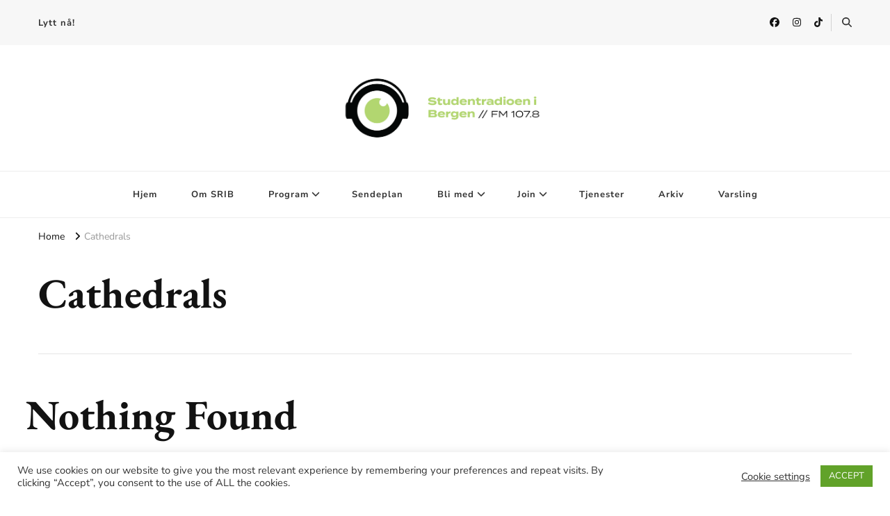

--- FILE ---
content_type: text/html; charset=UTF-8
request_url: https://srib.no/tag/cathedrals/
body_size: 14043
content:
    <!DOCTYPE html>
    <html lang="nb-NO">
    <head itemscope itemtype="http://schema.org/WebSite">
	    <meta charset="UTF-8">
    <meta name="viewport" content="width=device-width, initial-scale=1">
    <link rel="profile" href="http://gmpg.org/xfn/11">
    <title>Cathedrals &#8211; Studentradioen i Bergen</title>
<script type="text/javascript">
window.koko_analytics = {"url":"https:\/\/srib.no\/wp-admin\/admin-ajax.php?action=koko_analytics_collect","site_url":"https:\/\/srib.no","post_id":0,"path":"\/tag\/cathedrals\/","method":"cookie","use_cookie":true};
</script>
<link rel="preload" href="https://srib.no/wp-content/fonts/eb-garamond/SlGUmQSNjdsmc35JDF1K5GR1SDk.woff2" as="font" type="font/woff2" crossorigin><link rel="preload" href="https://srib.no/wp-content/fonts/nunito-sans/pe03MImSLYBIv1o4X1M8cc8-BM5tU1E.woff2" as="font" type="font/woff2" crossorigin><meta name='robots' content='max-image-preview:large' />
<link rel='dns-prefetch' href='//s.w.org' />
<link rel="alternate" type="application/rss+xml" title="Studentradioen i Bergen &raquo; strøm" href="https://srib.no/feed/" />
<link rel="alternate" type="application/rss+xml" title="Studentradioen i Bergen &raquo; Cathedrals stikkord-strøm" href="https://srib.no/tag/cathedrals/feed/" />
<script type="text/javascript">
window._wpemojiSettings = {"baseUrl":"https:\/\/s.w.org\/images\/core\/emoji\/14.0.0\/72x72\/","ext":".png","svgUrl":"https:\/\/s.w.org\/images\/core\/emoji\/14.0.0\/svg\/","svgExt":".svg","source":{"concatemoji":"https:\/\/srib.no\/wp-includes\/js\/wp-emoji-release.min.js"}};
/*! This file is auto-generated */
!function(e,a,t){var n,r,o,i=a.createElement("canvas"),p=i.getContext&&i.getContext("2d");function s(e,t){var a=String.fromCharCode,e=(p.clearRect(0,0,i.width,i.height),p.fillText(a.apply(this,e),0,0),i.toDataURL());return p.clearRect(0,0,i.width,i.height),p.fillText(a.apply(this,t),0,0),e===i.toDataURL()}function c(e){var t=a.createElement("script");t.src=e,t.defer=t.type="text/javascript",a.getElementsByTagName("head")[0].appendChild(t)}for(o=Array("flag","emoji"),t.supports={everything:!0,everythingExceptFlag:!0},r=0;r<o.length;r++)t.supports[o[r]]=function(e){if(!p||!p.fillText)return!1;switch(p.textBaseline="top",p.font="600 32px Arial",e){case"flag":return s([127987,65039,8205,9895,65039],[127987,65039,8203,9895,65039])?!1:!s([55356,56826,55356,56819],[55356,56826,8203,55356,56819])&&!s([55356,57332,56128,56423,56128,56418,56128,56421,56128,56430,56128,56423,56128,56447],[55356,57332,8203,56128,56423,8203,56128,56418,8203,56128,56421,8203,56128,56430,8203,56128,56423,8203,56128,56447]);case"emoji":return!s([129777,127995,8205,129778,127999],[129777,127995,8203,129778,127999])}return!1}(o[r]),t.supports.everything=t.supports.everything&&t.supports[o[r]],"flag"!==o[r]&&(t.supports.everythingExceptFlag=t.supports.everythingExceptFlag&&t.supports[o[r]]);t.supports.everythingExceptFlag=t.supports.everythingExceptFlag&&!t.supports.flag,t.DOMReady=!1,t.readyCallback=function(){t.DOMReady=!0},t.supports.everything||(n=function(){t.readyCallback()},a.addEventListener?(a.addEventListener("DOMContentLoaded",n,!1),e.addEventListener("load",n,!1)):(e.attachEvent("onload",n),a.attachEvent("onreadystatechange",function(){"complete"===a.readyState&&t.readyCallback()})),(e=t.source||{}).concatemoji?c(e.concatemoji):e.wpemoji&&e.twemoji&&(c(e.twemoji),c(e.wpemoji)))}(window,document,window._wpemojiSettings);
</script>
<style type="text/css">
img.wp-smiley,
img.emoji {
	display: inline !important;
	border: none !important;
	box-shadow: none !important;
	height: 1em !important;
	width: 1em !important;
	margin: 0 0.07em !important;
	vertical-align: -0.1em !important;
	background: none !important;
	padding: 0 !important;
}
</style>
	<link rel='stylesheet' id='formidable-css'  href='https://srib.no/wp-content/plugins/formidable/css/formidableforms.css' type='text/css' media='all' />
<link rel='stylesheet' id='wp-block-library-css'  href='https://srib.no/wp-includes/css/dist/block-library/style.min.css' type='text/css' media='all' />
<style id='global-styles-inline-css' type='text/css'>
body{--wp--preset--color--black: #000000;--wp--preset--color--cyan-bluish-gray: #abb8c3;--wp--preset--color--white: #ffffff;--wp--preset--color--pale-pink: #f78da7;--wp--preset--color--vivid-red: #cf2e2e;--wp--preset--color--luminous-vivid-orange: #ff6900;--wp--preset--color--luminous-vivid-amber: #fcb900;--wp--preset--color--light-green-cyan: #7bdcb5;--wp--preset--color--vivid-green-cyan: #00d084;--wp--preset--color--pale-cyan-blue: #8ed1fc;--wp--preset--color--vivid-cyan-blue: #0693e3;--wp--preset--color--vivid-purple: #9b51e0;--wp--preset--gradient--vivid-cyan-blue-to-vivid-purple: linear-gradient(135deg,rgba(6,147,227,1) 0%,rgb(155,81,224) 100%);--wp--preset--gradient--light-green-cyan-to-vivid-green-cyan: linear-gradient(135deg,rgb(122,220,180) 0%,rgb(0,208,130) 100%);--wp--preset--gradient--luminous-vivid-amber-to-luminous-vivid-orange: linear-gradient(135deg,rgba(252,185,0,1) 0%,rgba(255,105,0,1) 100%);--wp--preset--gradient--luminous-vivid-orange-to-vivid-red: linear-gradient(135deg,rgba(255,105,0,1) 0%,rgb(207,46,46) 100%);--wp--preset--gradient--very-light-gray-to-cyan-bluish-gray: linear-gradient(135deg,rgb(238,238,238) 0%,rgb(169,184,195) 100%);--wp--preset--gradient--cool-to-warm-spectrum: linear-gradient(135deg,rgb(74,234,220) 0%,rgb(151,120,209) 20%,rgb(207,42,186) 40%,rgb(238,44,130) 60%,rgb(251,105,98) 80%,rgb(254,248,76) 100%);--wp--preset--gradient--blush-light-purple: linear-gradient(135deg,rgb(255,206,236) 0%,rgb(152,150,240) 100%);--wp--preset--gradient--blush-bordeaux: linear-gradient(135deg,rgb(254,205,165) 0%,rgb(254,45,45) 50%,rgb(107,0,62) 100%);--wp--preset--gradient--luminous-dusk: linear-gradient(135deg,rgb(255,203,112) 0%,rgb(199,81,192) 50%,rgb(65,88,208) 100%);--wp--preset--gradient--pale-ocean: linear-gradient(135deg,rgb(255,245,203) 0%,rgb(182,227,212) 50%,rgb(51,167,181) 100%);--wp--preset--gradient--electric-grass: linear-gradient(135deg,rgb(202,248,128) 0%,rgb(113,206,126) 100%);--wp--preset--gradient--midnight: linear-gradient(135deg,rgb(2,3,129) 0%,rgb(40,116,252) 100%);--wp--preset--duotone--dark-grayscale: url('#wp-duotone-dark-grayscale');--wp--preset--duotone--grayscale: url('#wp-duotone-grayscale');--wp--preset--duotone--purple-yellow: url('#wp-duotone-purple-yellow');--wp--preset--duotone--blue-red: url('#wp-duotone-blue-red');--wp--preset--duotone--midnight: url('#wp-duotone-midnight');--wp--preset--duotone--magenta-yellow: url('#wp-duotone-magenta-yellow');--wp--preset--duotone--purple-green: url('#wp-duotone-purple-green');--wp--preset--duotone--blue-orange: url('#wp-duotone-blue-orange');--wp--preset--font-size--small: 13px;--wp--preset--font-size--medium: 20px;--wp--preset--font-size--large: 36px;--wp--preset--font-size--x-large: 42px;}.has-black-color{color: var(--wp--preset--color--black) !important;}.has-cyan-bluish-gray-color{color: var(--wp--preset--color--cyan-bluish-gray) !important;}.has-white-color{color: var(--wp--preset--color--white) !important;}.has-pale-pink-color{color: var(--wp--preset--color--pale-pink) !important;}.has-vivid-red-color{color: var(--wp--preset--color--vivid-red) !important;}.has-luminous-vivid-orange-color{color: var(--wp--preset--color--luminous-vivid-orange) !important;}.has-luminous-vivid-amber-color{color: var(--wp--preset--color--luminous-vivid-amber) !important;}.has-light-green-cyan-color{color: var(--wp--preset--color--light-green-cyan) !important;}.has-vivid-green-cyan-color{color: var(--wp--preset--color--vivid-green-cyan) !important;}.has-pale-cyan-blue-color{color: var(--wp--preset--color--pale-cyan-blue) !important;}.has-vivid-cyan-blue-color{color: var(--wp--preset--color--vivid-cyan-blue) !important;}.has-vivid-purple-color{color: var(--wp--preset--color--vivid-purple) !important;}.has-black-background-color{background-color: var(--wp--preset--color--black) !important;}.has-cyan-bluish-gray-background-color{background-color: var(--wp--preset--color--cyan-bluish-gray) !important;}.has-white-background-color{background-color: var(--wp--preset--color--white) !important;}.has-pale-pink-background-color{background-color: var(--wp--preset--color--pale-pink) !important;}.has-vivid-red-background-color{background-color: var(--wp--preset--color--vivid-red) !important;}.has-luminous-vivid-orange-background-color{background-color: var(--wp--preset--color--luminous-vivid-orange) !important;}.has-luminous-vivid-amber-background-color{background-color: var(--wp--preset--color--luminous-vivid-amber) !important;}.has-light-green-cyan-background-color{background-color: var(--wp--preset--color--light-green-cyan) !important;}.has-vivid-green-cyan-background-color{background-color: var(--wp--preset--color--vivid-green-cyan) !important;}.has-pale-cyan-blue-background-color{background-color: var(--wp--preset--color--pale-cyan-blue) !important;}.has-vivid-cyan-blue-background-color{background-color: var(--wp--preset--color--vivid-cyan-blue) !important;}.has-vivid-purple-background-color{background-color: var(--wp--preset--color--vivid-purple) !important;}.has-black-border-color{border-color: var(--wp--preset--color--black) !important;}.has-cyan-bluish-gray-border-color{border-color: var(--wp--preset--color--cyan-bluish-gray) !important;}.has-white-border-color{border-color: var(--wp--preset--color--white) !important;}.has-pale-pink-border-color{border-color: var(--wp--preset--color--pale-pink) !important;}.has-vivid-red-border-color{border-color: var(--wp--preset--color--vivid-red) !important;}.has-luminous-vivid-orange-border-color{border-color: var(--wp--preset--color--luminous-vivid-orange) !important;}.has-luminous-vivid-amber-border-color{border-color: var(--wp--preset--color--luminous-vivid-amber) !important;}.has-light-green-cyan-border-color{border-color: var(--wp--preset--color--light-green-cyan) !important;}.has-vivid-green-cyan-border-color{border-color: var(--wp--preset--color--vivid-green-cyan) !important;}.has-pale-cyan-blue-border-color{border-color: var(--wp--preset--color--pale-cyan-blue) !important;}.has-vivid-cyan-blue-border-color{border-color: var(--wp--preset--color--vivid-cyan-blue) !important;}.has-vivid-purple-border-color{border-color: var(--wp--preset--color--vivid-purple) !important;}.has-vivid-cyan-blue-to-vivid-purple-gradient-background{background: var(--wp--preset--gradient--vivid-cyan-blue-to-vivid-purple) !important;}.has-light-green-cyan-to-vivid-green-cyan-gradient-background{background: var(--wp--preset--gradient--light-green-cyan-to-vivid-green-cyan) !important;}.has-luminous-vivid-amber-to-luminous-vivid-orange-gradient-background{background: var(--wp--preset--gradient--luminous-vivid-amber-to-luminous-vivid-orange) !important;}.has-luminous-vivid-orange-to-vivid-red-gradient-background{background: var(--wp--preset--gradient--luminous-vivid-orange-to-vivid-red) !important;}.has-very-light-gray-to-cyan-bluish-gray-gradient-background{background: var(--wp--preset--gradient--very-light-gray-to-cyan-bluish-gray) !important;}.has-cool-to-warm-spectrum-gradient-background{background: var(--wp--preset--gradient--cool-to-warm-spectrum) !important;}.has-blush-light-purple-gradient-background{background: var(--wp--preset--gradient--blush-light-purple) !important;}.has-blush-bordeaux-gradient-background{background: var(--wp--preset--gradient--blush-bordeaux) !important;}.has-luminous-dusk-gradient-background{background: var(--wp--preset--gradient--luminous-dusk) !important;}.has-pale-ocean-gradient-background{background: var(--wp--preset--gradient--pale-ocean) !important;}.has-electric-grass-gradient-background{background: var(--wp--preset--gradient--electric-grass) !important;}.has-midnight-gradient-background{background: var(--wp--preset--gradient--midnight) !important;}.has-small-font-size{font-size: var(--wp--preset--font-size--small) !important;}.has-medium-font-size{font-size: var(--wp--preset--font-size--medium) !important;}.has-large-font-size{font-size: var(--wp--preset--font-size--large) !important;}.has-x-large-font-size{font-size: var(--wp--preset--font-size--x-large) !important;}
</style>
<link rel='stylesheet' id='blossomthemes-toolkit-css'  href='https://srib.no/wp-content/plugins/blossomthemes-toolkit/public/css/blossomthemes-toolkit-public.min.css' type='text/css' media='all' />
<link rel='stylesheet' id='cookie-law-info-css'  href='https://srib.no/wp-content/plugins/cookie-law-info/legacy/public/css/cookie-law-info-public.css' type='text/css' media='all' />
<link rel='stylesheet' id='cookie-law-info-gdpr-css'  href='https://srib.no/wp-content/plugins/cookie-law-info/legacy/public/css/cookie-law-info-gdpr.css' type='text/css' media='all' />
<link rel='stylesheet' id='easy_social_share_buttons-frontend-css'  href='https://srib.no/wp-content/plugins/easy-social-share-buttons/assets/css/frontend.min.css' type='text/css' media='all' />
<link rel='stylesheet' id='meks-app-block-frontend-css-css'  href='https://srib.no/wp-content/plugins/meks-audio-player/assets/css/blocks.style.css' type='text/css' media='all' />
<link rel='stylesheet' id='ultimate-post-list-public-style-css'  href='https://srib.no/wp-content/plugins/ultimate-post-list/public/css/ultimate-post-list-public.css' type='text/css' media='all' />
<link rel='stylesheet' id='owl-carousel-css'  href='https://srib.no/wp-content/themes/vilva/css/owl.carousel.min.css' type='text/css' media='all' />
<link rel='stylesheet' id='animate-css'  href='https://srib.no/wp-content/themes/vilva/css/animate.min.css' type='text/css' media='all' />
<link rel='stylesheet' id='vilva-google-fonts-css'  href='https://srib.no/wp-content/fonts/4dfe7003c363bdad118e40f24eb151df.css' type='text/css' media='all' />
<link rel='stylesheet' id='vilva-css'  href='https://srib.no/wp-content/themes/vilva/style.css' type='text/css' media='all' />
<link rel='stylesheet' id='vilva-gutenberg-css'  href='https://srib.no/wp-content/themes/vilva/css/gutenberg.min.css' type='text/css' media='all' />
<link rel='stylesheet' id='meks_ap-main-css'  href='https://srib.no/wp-content/plugins/meks-audio-player/assets/css/main.css' type='text/css' media='all' />
<style id='meks_ap-main-inline-css' type='text/css'>
.meks-ap-bg, .mejs-volume-total, .meks-ap-collapsed .meks-ap-toggle {
                    background: #000;
                 }.meks-ap, .meks-ap a, .mejs-button>button {
                    color: #FFF;
                 }.mejs-volume-button>.mejs-volume-slider,.mejs__speed-selector, .mejs-speed-selector, .mejs-playpause-button {
                    background-color: #FFF;
                }.mejs-volume-button:hover > button:before,.mejs__speed-selector,.mejs-speed-selector, .mejs-speed-button:hover button, .mejs-playpause-button button{
                    color: #000;
                }.mejs-time-current, .mejs-time-handle-content{
                    background-color: #FFF;
            }.mejs-time-handle-content{
                border-color: #FFF;
        }:root{
            --player-original-bg-color: #000;
        }
</style>
<link rel='stylesheet' id='otw-shortcode-general_foundicons-css'  href='https://srib.no/wp-content/plugins/info-boxes-shortcode-and-widget/include/otw_components/otw_shortcode/css/general_foundicons.css' type='text/css' media='all' />
<link rel='stylesheet' id='otw-shortcode-social_foundicons-css'  href='https://srib.no/wp-content/plugins/info-boxes-shortcode-and-widget/include/otw_components/otw_shortcode/css/social_foundicons.css' type='text/css' media='all' />
<link rel='stylesheet' id='otw-shortcode-css'  href='https://srib.no/wp-content/plugins/info-boxes-shortcode-and-widget/include/otw_components/otw_shortcode/css/otw_shortcode.css' type='text/css' media='all' />
<script type='text/javascript' src='https://srib.no/wp-includes/js/jquery/jquery.min.js' id='jquery-core-js'></script>
<script type='text/javascript' src='https://srib.no/wp-includes/js/jquery/jquery-migrate.min.js' id='jquery-migrate-js'></script>
<script type='text/javascript' id='cookie-law-info-js-extra'>
/* <![CDATA[ */
var Cli_Data = {"nn_cookie_ids":[],"cookielist":[],"non_necessary_cookies":[],"ccpaEnabled":"","ccpaRegionBased":"","ccpaBarEnabled":"","strictlyEnabled":["necessary","obligatoire"],"ccpaType":"gdpr","js_blocking":"1","custom_integration":"","triggerDomRefresh":"","secure_cookies":""};
var cli_cookiebar_settings = {"animate_speed_hide":"500","animate_speed_show":"500","background":"#FFF","border":"#b1a6a6c2","border_on":"","button_1_button_colour":"#61a229","button_1_button_hover":"#4e8221","button_1_link_colour":"#fff","button_1_as_button":"1","button_1_new_win":"","button_2_button_colour":"#333","button_2_button_hover":"#292929","button_2_link_colour":"#444","button_2_as_button":"","button_2_hidebar":"","button_3_button_colour":"#3566bb","button_3_button_hover":"#2a5296","button_3_link_colour":"#fff","button_3_as_button":"1","button_3_new_win":"","button_4_button_colour":"#000","button_4_button_hover":"#000000","button_4_link_colour":"#333333","button_4_as_button":"","button_7_button_colour":"#61a229","button_7_button_hover":"#4e8221","button_7_link_colour":"#fff","button_7_as_button":"1","button_7_new_win":"","font_family":"inherit","header_fix":"","notify_animate_hide":"1","notify_animate_show":"","notify_div_id":"#cookie-law-info-bar","notify_position_horizontal":"right","notify_position_vertical":"bottom","scroll_close":"","scroll_close_reload":"","accept_close_reload":"","reject_close_reload":"","showagain_tab":"","showagain_background":"#fff","showagain_border":"#000","showagain_div_id":"#cookie-law-info-again","showagain_x_position":"100px","text":"#333333","show_once_yn":"","show_once":"10000","logging_on":"","as_popup":"","popup_overlay":"1","bar_heading_text":"","cookie_bar_as":"banner","popup_showagain_position":"bottom-right","widget_position":"left"};
var log_object = {"ajax_url":"https:\/\/srib.no\/wp-admin\/admin-ajax.php"};
/* ]]> */
</script>
<script type='text/javascript' src='https://srib.no/wp-content/plugins/cookie-law-info/legacy/public/js/cookie-law-info-public.js' id='cookie-law-info-js'></script>
<script type='text/javascript' id='ultimate-post-list-js-extra'>
/* <![CDATA[ */
var upl_vars = {"upl_nonce":"07316d3e82","ajaxurl":"https:\/\/srib.no\/wp-admin\/admin-ajax.php"};
/* ]]> */
</script>
<script type='text/javascript' src='https://srib.no/wp-content/plugins/ultimate-post-list/public/js/ultimate-post-list-public.min.js' id='ultimate-post-list-js'></script>
<script type='text/javascript' src='https://srib.no/wp-content/plugins/wp-hide-post/public/js/wp-hide-post-public.js' id='wp-hide-post-js'></script>
<link rel="https://api.w.org/" href="https://srib.no/wp-json/" /><link rel="alternate" type="application/json" href="https://srib.no/wp-json/wp/v2/tags/4627" /><link rel="EditURI" type="application/rsd+xml" title="RSD" href="https://srib.no/xmlrpc.php?rsd" />
<link rel="wlwmanifest" type="application/wlwmanifest+xml" href="https://srib.no/wp-includes/wlwmanifest.xml" /> 
<meta name="generator" content="WordPress 6.0.2" />
		<!-- Custom Logo: hide header text -->
		<style id="custom-logo-css" type="text/css">
			.site-title, .site-description {
				position: absolute;
				clip: rect(1px, 1px, 1px, 1px);
			}
		</style>
		
            <!--/ Facebook Thumb Fixer Open Graph /-->
            <meta property="og:type" content="article" />
            <meta property="og:url" content="" />
            <meta property="og:title" content="" />
            <meta property="og:description" content="" />
            <meta property="og:site_name" content="Studentradioen i Bergen" />
            <meta property="og:image" content="https://srib.no/wp-content/uploads/2015/03/srib_nettside.png" />
            <meta property="og:image:alt" content="" />
            <meta property="og:image:width" content="" />
            <meta property="og:image:height" content="" />

            <meta itemscope itemtype="article" />
            <meta itemprop="description" content="" />
            <meta itemprop="image" content="https://srib.no/wp-content/uploads/2015/03/srib_nettside.png" />

            <meta name="twitter:card" content="summary_large_image" />
            <meta name="twitter:url" content="" />
            <meta name="twitter:title" content="" />
            <meta name="twitter:description" content="" />
            <meta name="twitter:image" content="" />
            

<meta name="redi-version" content="1.2.7" /><link rel="icon" href="https://srib.no/wp-content/uploads/2025/08/cropped-SRIB-gronn-hvit-01-32x32.png" sizes="32x32" />
<link rel="icon" href="https://srib.no/wp-content/uploads/2025/08/cropped-SRIB-gronn-hvit-01-192x192.png" sizes="192x192" />
<link rel="apple-touch-icon" href="https://srib.no/wp-content/uploads/2025/08/cropped-SRIB-gronn-hvit-01-180x180.png" />
<meta name="msapplication-TileImage" content="https://srib.no/wp-content/uploads/2025/08/cropped-SRIB-gronn-hvit-01-270x270.png" />
<style type='text/css' media='all'>     
    .content-newsletter .blossomthemes-email-newsletter-wrapper.bg-img:after,
    .widget_blossomthemes_email_newsletter_widget .blossomthemes-email-newsletter-wrapper:after{
        background: rgba(178, 214, 112, 0.8);    }
    
    /*Typography*/

    body,
    button,
    input,
    select,
    optgroup,
    textarea{
        font-family : Nunito Sans;
        font-size   : 18px;        
    }

    :root {
	    --primary-font: Nunito Sans;
	    --secondary-font: EB Garamond;
	    --primary-color: #b2d670;
	    --primary-color-rgb: 178, 214, 112;
	}
    
    .site-branding .site-title-wrap .site-title{
        font-size   : 30px;
        font-family : EB Garamond;
        font-weight : 400;
        font-style  : normal;
    }
    
    .site-branding .site-title-wrap .site-title a{
		color: #121212;
	}
    
    .custom-logo-link img{
	    width: 317px;
	    max-width: 100%;
	}

    .comment-body .reply .comment-reply-link:hover:before {
		background-image: url('data:image/svg+xml; utf-8, <svg xmlns="http://www.w3.org/2000/svg" width="18" height="15" viewBox="0 0 18 15"><path d="M934,147.2a11.941,11.941,0,0,1,7.5,3.7,16.063,16.063,0,0,1,3.5,7.3c-2.4-3.4-6.1-5.1-11-5.1v4.1l-7-7,7-7Z" transform="translate(-927 -143.2)" fill="%23b2d670"/></svg>');
	}

	.site-header.style-five .header-mid .search-form .search-submit:hover {
		background-image: url('data:image/svg+xml; utf-8, <svg xmlns="http://www.w3.org/2000/svg" viewBox="0 0 512 512"><path fill="%23b2d670" d="M508.5 468.9L387.1 347.5c-2.3-2.3-5.3-3.5-8.5-3.5h-13.2c31.5-36.5 50.6-84 50.6-136C416 93.1 322.9 0 208 0S0 93.1 0 208s93.1 208 208 208c52 0 99.5-19.1 136-50.6v13.2c0 3.2 1.3 6.2 3.5 8.5l121.4 121.4c4.7 4.7 12.3 4.7 17 0l22.6-22.6c4.7-4.7 4.7-12.3 0-17zM208 368c-88.4 0-160-71.6-160-160S119.6 48 208 48s160 71.6 160 160-71.6 160-160 160z"></path></svg>');
	}

	.site-header.style-seven .header-bottom .search-form .search-submit:hover {
		background-image: url('data:image/svg+xml; utf-8, <svg xmlns="http://www.w3.org/2000/svg" viewBox="0 0 512 512"><path fill="%23b2d670" d="M508.5 468.9L387.1 347.5c-2.3-2.3-5.3-3.5-8.5-3.5h-13.2c31.5-36.5 50.6-84 50.6-136C416 93.1 322.9 0 208 0S0 93.1 0 208s93.1 208 208 208c52 0 99.5-19.1 136-50.6v13.2c0 3.2 1.3 6.2 3.5 8.5l121.4 121.4c4.7 4.7 12.3 4.7 17 0l22.6-22.6c4.7-4.7 4.7-12.3 0-17zM208 368c-88.4 0-160-71.6-160-160S119.6 48 208 48s160 71.6 160 160-71.6 160-160 160z"></path></svg>');
	}

	.site-header.style-fourteen .search-form .search-submit:hover {
		background-image: url('data:image/svg+xml; utf-8, <svg xmlns="http://www.w3.org/2000/svg" viewBox="0 0 512 512"><path fill="%23b2d670" d="M508.5 468.9L387.1 347.5c-2.3-2.3-5.3-3.5-8.5-3.5h-13.2c31.5-36.5 50.6-84 50.6-136C416 93.1 322.9 0 208 0S0 93.1 0 208s93.1 208 208 208c52 0 99.5-19.1 136-50.6v13.2c0 3.2 1.3 6.2 3.5 8.5l121.4 121.4c4.7 4.7 12.3 4.7 17 0l22.6-22.6c4.7-4.7 4.7-12.3 0-17zM208 368c-88.4 0-160-71.6-160-160S119.6 48 208 48s160 71.6 160 160-71.6 160-160 160z"></path></svg>');
	}

	.search-results .content-area > .page-header .search-submit:hover {
		background-image: url('data:image/svg+xml; utf-8, <svg xmlns="http://www.w3.org/2000/svg" viewBox="0 0 512 512"><path fill="%23b2d670" d="M508.5 468.9L387.1 347.5c-2.3-2.3-5.3-3.5-8.5-3.5h-13.2c31.5-36.5 50.6-84 50.6-136C416 93.1 322.9 0 208 0S0 93.1 0 208s93.1 208 208 208c52 0 99.5-19.1 136-50.6v13.2c0 3.2 1.3 6.2 3.5 8.5l121.4 121.4c4.7 4.7 12.3 4.7 17 0l22.6-22.6c4.7-4.7 4.7-12.3 0-17zM208 368c-88.4 0-160-71.6-160-160S119.6 48 208 48s160 71.6 160 160-71.6 160-160 160z"></path></svg>');
	}
           
    </style>		<style type="text/css" id="wp-custom-css">
			body.page-template-default .wp-post-image {
    display: none !important;
}
		</style>
		</head>

<body class="archive tag tag-cathedrals tag-4627 wp-custom-logo wp-embed-responsive hfeed post-layout-one vilva-has-blocks full-width fpt-template-vilva" itemscope itemtype="http://schema.org/WebPage">

<svg xmlns="http://www.w3.org/2000/svg" viewBox="0 0 0 0" width="0" height="0" focusable="false" role="none" style="visibility: hidden; position: absolute; left: -9999px; overflow: hidden;" ><defs><filter id="wp-duotone-dark-grayscale"><feColorMatrix color-interpolation-filters="sRGB" type="matrix" values=" .299 .587 .114 0 0 .299 .587 .114 0 0 .299 .587 .114 0 0 .299 .587 .114 0 0 " /><feComponentTransfer color-interpolation-filters="sRGB" ><feFuncR type="table" tableValues="0 0.49803921568627" /><feFuncG type="table" tableValues="0 0.49803921568627" /><feFuncB type="table" tableValues="0 0.49803921568627" /><feFuncA type="table" tableValues="1 1" /></feComponentTransfer><feComposite in2="SourceGraphic" operator="in" /></filter></defs></svg><svg xmlns="http://www.w3.org/2000/svg" viewBox="0 0 0 0" width="0" height="0" focusable="false" role="none" style="visibility: hidden; position: absolute; left: -9999px; overflow: hidden;" ><defs><filter id="wp-duotone-grayscale"><feColorMatrix color-interpolation-filters="sRGB" type="matrix" values=" .299 .587 .114 0 0 .299 .587 .114 0 0 .299 .587 .114 0 0 .299 .587 .114 0 0 " /><feComponentTransfer color-interpolation-filters="sRGB" ><feFuncR type="table" tableValues="0 1" /><feFuncG type="table" tableValues="0 1" /><feFuncB type="table" tableValues="0 1" /><feFuncA type="table" tableValues="1 1" /></feComponentTransfer><feComposite in2="SourceGraphic" operator="in" /></filter></defs></svg><svg xmlns="http://www.w3.org/2000/svg" viewBox="0 0 0 0" width="0" height="0" focusable="false" role="none" style="visibility: hidden; position: absolute; left: -9999px; overflow: hidden;" ><defs><filter id="wp-duotone-purple-yellow"><feColorMatrix color-interpolation-filters="sRGB" type="matrix" values=" .299 .587 .114 0 0 .299 .587 .114 0 0 .299 .587 .114 0 0 .299 .587 .114 0 0 " /><feComponentTransfer color-interpolation-filters="sRGB" ><feFuncR type="table" tableValues="0.54901960784314 0.98823529411765" /><feFuncG type="table" tableValues="0 1" /><feFuncB type="table" tableValues="0.71764705882353 0.25490196078431" /><feFuncA type="table" tableValues="1 1" /></feComponentTransfer><feComposite in2="SourceGraphic" operator="in" /></filter></defs></svg><svg xmlns="http://www.w3.org/2000/svg" viewBox="0 0 0 0" width="0" height="0" focusable="false" role="none" style="visibility: hidden; position: absolute; left: -9999px; overflow: hidden;" ><defs><filter id="wp-duotone-blue-red"><feColorMatrix color-interpolation-filters="sRGB" type="matrix" values=" .299 .587 .114 0 0 .299 .587 .114 0 0 .299 .587 .114 0 0 .299 .587 .114 0 0 " /><feComponentTransfer color-interpolation-filters="sRGB" ><feFuncR type="table" tableValues="0 1" /><feFuncG type="table" tableValues="0 0.27843137254902" /><feFuncB type="table" tableValues="0.5921568627451 0.27843137254902" /><feFuncA type="table" tableValues="1 1" /></feComponentTransfer><feComposite in2="SourceGraphic" operator="in" /></filter></defs></svg><svg xmlns="http://www.w3.org/2000/svg" viewBox="0 0 0 0" width="0" height="0" focusable="false" role="none" style="visibility: hidden; position: absolute; left: -9999px; overflow: hidden;" ><defs><filter id="wp-duotone-midnight"><feColorMatrix color-interpolation-filters="sRGB" type="matrix" values=" .299 .587 .114 0 0 .299 .587 .114 0 0 .299 .587 .114 0 0 .299 .587 .114 0 0 " /><feComponentTransfer color-interpolation-filters="sRGB" ><feFuncR type="table" tableValues="0 0" /><feFuncG type="table" tableValues="0 0.64705882352941" /><feFuncB type="table" tableValues="0 1" /><feFuncA type="table" tableValues="1 1" /></feComponentTransfer><feComposite in2="SourceGraphic" operator="in" /></filter></defs></svg><svg xmlns="http://www.w3.org/2000/svg" viewBox="0 0 0 0" width="0" height="0" focusable="false" role="none" style="visibility: hidden; position: absolute; left: -9999px; overflow: hidden;" ><defs><filter id="wp-duotone-magenta-yellow"><feColorMatrix color-interpolation-filters="sRGB" type="matrix" values=" .299 .587 .114 0 0 .299 .587 .114 0 0 .299 .587 .114 0 0 .299 .587 .114 0 0 " /><feComponentTransfer color-interpolation-filters="sRGB" ><feFuncR type="table" tableValues="0.78039215686275 1" /><feFuncG type="table" tableValues="0 0.94901960784314" /><feFuncB type="table" tableValues="0.35294117647059 0.47058823529412" /><feFuncA type="table" tableValues="1 1" /></feComponentTransfer><feComposite in2="SourceGraphic" operator="in" /></filter></defs></svg><svg xmlns="http://www.w3.org/2000/svg" viewBox="0 0 0 0" width="0" height="0" focusable="false" role="none" style="visibility: hidden; position: absolute; left: -9999px; overflow: hidden;" ><defs><filter id="wp-duotone-purple-green"><feColorMatrix color-interpolation-filters="sRGB" type="matrix" values=" .299 .587 .114 0 0 .299 .587 .114 0 0 .299 .587 .114 0 0 .299 .587 .114 0 0 " /><feComponentTransfer color-interpolation-filters="sRGB" ><feFuncR type="table" tableValues="0.65098039215686 0.40392156862745" /><feFuncG type="table" tableValues="0 1" /><feFuncB type="table" tableValues="0.44705882352941 0.4" /><feFuncA type="table" tableValues="1 1" /></feComponentTransfer><feComposite in2="SourceGraphic" operator="in" /></filter></defs></svg><svg xmlns="http://www.w3.org/2000/svg" viewBox="0 0 0 0" width="0" height="0" focusable="false" role="none" style="visibility: hidden; position: absolute; left: -9999px; overflow: hidden;" ><defs><filter id="wp-duotone-blue-orange"><feColorMatrix color-interpolation-filters="sRGB" type="matrix" values=" .299 .587 .114 0 0 .299 .587 .114 0 0 .299 .587 .114 0 0 .299 .587 .114 0 0 " /><feComponentTransfer color-interpolation-filters="sRGB" ><feFuncR type="table" tableValues="0.098039215686275 1" /><feFuncG type="table" tableValues="0 0.66274509803922" /><feFuncB type="table" tableValues="0.84705882352941 0.41960784313725" /><feFuncA type="table" tableValues="1 1" /></feComponentTransfer><feComposite in2="SourceGraphic" operator="in" /></filter></defs></svg>    <div id="page" class="site">
        <a class="skip-link" href="#content">Skip to Content</a>
    
    <header id="masthead" class="site-header style-one" itemscope itemtype="http://schema.org/WPHeader">
        <div class="header-t">
            <div class="container">
                    
	<nav class="secondary-menu">
                    <button class="toggle-btn" data-toggle-target=".menu-modal" data-toggle-body-class="showing-menu-modal" aria-expanded="false" data-set-focus=".close-nav-toggle">
                <span class="toggle-bar"></span>
                <span class="toggle-bar"></span>
                <span class="toggle-bar"></span>
            </button>
                <div class="secondary-menu-list menu-modal cover-modal" data-modal-target-string=".menu-modal">
            <button class="close close-nav-toggle" data-toggle-target=".menu-modal" data-toggle-body-class="showing-menu-modal" aria-expanded="false" data-set-focus=".menu-modal">
                <span class="toggle-bar"></span>
                <span class="toggle-bar"></span>
            </button>
            <div class="mobile-menu" aria-label="Mobile">
                <div class="menu-studentradioen-i-bergen-container"><ul id="secondary-menu" class="nav-menu menu-modal"><li id="menu-item-109186" class="menu-item menu-item-type-custom menu-item-object-custom menu-item-109186"><a href="https://lytt.srib.no/">Lytt nå!</a></li>
</ul></div>            </div>
        </div>
	</nav>
                    <div class="right">
                                            <div class="header-social">
                                <ul class="social-networks">
    	            <li>
                <a href="https://www.facebook.com/studentradioen" target="_blank" rel="nofollow noopener">
                    <i class="fab fa-facebook"></i>
                </a>
            </li>    	   
                        <li>
                <a href="https://www.instagram.com/studentradio/" target="_blank" rel="nofollow noopener">
                    <i class="fab fa-instagram"></i>
                </a>
            </li>    	   
                        <li>
                <a href="https://www.tiktok.com/@studentradio" target="_blank" rel="nofollow noopener">
                    <i class="fab fa-tiktok"></i>
                </a>
            </li>    	   
            	</ul>
                            </div><!-- .header-social -->
                                                                <div class="header-search">                
                            <button class="search-toggle" data-toggle-target=".search-modal" data-toggle-body-class="showing-search-modal" data-set-focus=".search-modal .search-field" aria-expanded="false">
                                <i class="fas fa-search"></i>
                            </button>
                            <div class="header-search-wrap search-modal cover-modal" data-modal-target-string=".search-modal">
                                <div class="header-search-inner-wrap">
                                    <form role="search" method="get" class="search-form" action="https://srib.no/">
                    <label>
                        <span class="screen-reader-text">Looking for Something?
                        </span>
                        <input type="search" class="search-field" placeholder="Type &amp; Hit Enter&hellip;" value="" name="s" />
                    </label>                
                    <input type="submit" id="submit-field" class="search-submit" value="Search" />
                </form>                                    <button class="close" data-toggle-target=".search-modal" data-toggle-body-class="showing-search-modal" data-set-focus=".search-modal .search-field" aria-expanded="false"></button>
                                </div>
                            </div>
                        </div><!-- .header-search -->
                                
                </div><!-- .right -->
            </div>
        </div><!-- .header-t -->

        <div class="header-mid">
            <div class="container">
                        <div class="site-branding" itemscope itemtype="http://schema.org/Organization">  
            <div class="site-logo">
                <a href="https://srib.no/" class="custom-logo-link" rel="home"><img width="1400" height="533" src="https://srib.no/wp-content/uploads/2025/08/cropped-SRIB-nettside-logo.png" class="custom-logo" alt="Studentradioen i Bergen" srcset="https://srib.no/wp-content/uploads/2025/08/cropped-SRIB-nettside-logo.png 1400w, https://srib.no/wp-content/uploads/2025/08/cropped-SRIB-nettside-logo-300x114.png 300w, https://srib.no/wp-content/uploads/2025/08/cropped-SRIB-nettside-logo-750x286.png 750w, https://srib.no/wp-content/uploads/2025/08/cropped-SRIB-nettside-logo-768x292.png 768w" sizes="(max-width: 1400px) 100vw, 1400px" /></a>            </div>

            <div class="site-title-wrap">                    <p class="site-title" itemprop="name"><a href="https://srib.no/" rel="home" itemprop="url">Studentradioen i Bergen</a></p>
                </div>        </div>    
                </div>
        </div><!-- .header-mid -->

        <div class="header-bottom">
            <div class="container">
                	<nav id="site-navigation" class="main-navigation" itemscope itemtype="http://schema.org/SiteNavigationElement">
                    <button class="toggle-btn" data-toggle-target=".main-menu-modal" data-toggle-body-class="showing-main-menu-modal" aria-expanded="false" data-set-focus=".close-main-nav-toggle">
                <span class="toggle-bar"></span>
                <span class="toggle-bar"></span>
                <span class="toggle-bar"></span>
            </button>
                <div class="primary-menu-list main-menu-modal cover-modal" data-modal-target-string=".main-menu-modal">
            <button class="close close-main-nav-toggle" data-toggle-target=".main-menu-modal" data-toggle-body-class="showing-main-menu-modal" aria-expanded="false" data-set-focus=".main-menu-modal"></button>
            <div class="mobile-menu" aria-label="Mobile">
                <div class="menu-header-menu-container"><ul id="primary-menu" class="nav-menu main-menu-modal"><li id="menu-item-113666" class="menu-item menu-item-type-custom menu-item-object-custom menu-item-home menu-item-113666"><a href="https://srib.no">Hjem</a></li>
<li id="menu-item-52801" class="menu-item menu-item-type-post_type menu-item-object-page menu-item-52801"><a href="https://srib.no/om-srib/">Om SRIB</a></li>
<li id="menu-item-109" class="menu-item menu-item-type-post_type menu-item-object-page menu-item-has-children menu-item-109"><a href="https://srib.no/podcast/">Program</a>
<ul class="sub-menu">
	<li id="menu-item-110893" class="menu-item menu-item-type-post_type menu-item-object-page menu-item-has-children menu-item-110893"><a href="https://srib.no/humor-og-underholdning/">Humor og underholdning</a>
	<ul class="sub-menu">
		<li id="menu-item-110674" class="menu-item menu-item-type-post_type menu-item-object-page menu-item-110674"><a href="https://srib.no/humor-og-underholdning/discussting/">DiscussTing</a></li>
		<li id="menu-item-96667" class="menu-item menu-item-type-post_type menu-item-object-page menu-item-96667"><a href="https://srib.no/humor-og-underholdning/fomo/">FOMO</a></li>
		<li id="menu-item-114354" class="menu-item menu-item-type-post_type menu-item-object-page menu-item-114354"><a href="https://srib.no/ka-skjer-hvis/">Ka skjer hvis?</a></li>
		<li id="menu-item-110449" class="menu-item menu-item-type-post_type menu-item-object-page menu-item-110449"><a href="https://srib.no/humor-og-underholdning/kjellerstova/">Kjellerstova</a></li>
		<li id="menu-item-90193" class="menu-item menu-item-type-post_type menu-item-object-page menu-item-90193"><a href="https://srib.no/humor-og-underholdning/krenkelseskanalen/">Krenkelseskanalen</a></li>
		<li id="menu-item-81098" class="menu-item menu-item-type-post_type menu-item-object-page menu-item-81098"><a href="https://srib.no/humor-og-underholdning/studentradet/">Studentrådet</a></li>
		<li id="menu-item-107037" class="menu-item menu-item-type-post_type menu-item-object-page menu-item-107037"><a href="https://srib.no/humor-og-underholdning/sosterselskapet/">Søsterselskapet</a></li>
		<li id="menu-item-114187" class="menu-item menu-item-type-post_type menu-item-object-page menu-item-114187"><a href="https://srib.no/monologen-2/">Monologen</a></li>
	</ul>
</li>
	<li id="menu-item-109602" class="menu-item menu-item-type-post_type menu-item-object-page menu-item-has-children menu-item-109602"><a href="https://srib.no/kultur/">Kultur</a>
	<ul class="sub-menu">
		<li id="menu-item-114206" class="menu-item menu-item-type-post_type menu-item-object-page menu-item-114206"><a href="https://srib.no/baertur/">Bærtur</a></li>
		<li id="menu-item-112386" class="menu-item menu-item-type-post_type menu-item-object-page menu-item-112386"><a href="https://srib.no/kultur/garderobeskapar/">Garderobeskapar</a></li>
		<li id="menu-item-113852" class="menu-item menu-item-type-post_type menu-item-object-page menu-item-113852"><a href="https://srib.no/kultur/hobbymixologene/">Hobbymixologene</a></li>
		<li id="menu-item-578" class="menu-item menu-item-type-post_type menu-item-object-page menu-item-578"><a href="https://srib.no/kultur/kinosyndromet/">Kinosyndromet</a></li>
		<li id="menu-item-114223" class="menu-item menu-item-type-post_type menu-item-object-page menu-item-114223"><a href="https://srib.no/under-overflaten/">Under Overflaten</a></li>
		<li id="menu-item-106422" class="menu-item menu-item-type-post_type menu-item-object-page menu-item-106422"><a href="https://srib.no/kultur/pad-moten/">På(d) moten</a></li>
		<li id="menu-item-416" class="menu-item menu-item-type-post_type menu-item-object-page menu-item-416"><a href="https://srib.no/kultur/skumma-kultur/">Skumma Kultur</a></li>
		<li id="menu-item-171" class="menu-item menu-item-type-post_type menu-item-object-page menu-item-171"><a href="https://srib.no/kultur/spillmagasinet/">Spillmagasinet</a></li>
		<li id="menu-item-114309" class="menu-item menu-item-type-post_type menu-item-object-page menu-item-114309"><a href="https://srib.no/kaosekspressen/">KaosEkspressen</a></li>
	</ul>
</li>
	<li id="menu-item-109643" class="menu-item menu-item-type-post_type menu-item-object-page menu-item-has-children menu-item-109643"><a href="https://srib.no/musikk/">Musikk</a>
	<ul class="sub-menu">
		<li id="menu-item-78448" class="menu-item menu-item-type-post_type menu-item-object-page menu-item-78448"><a href="https://srib.no/musikk/crossfade/">Crossfade</a></li>
		<li id="menu-item-101555" class="menu-item menu-item-type-post_type menu-item-object-page menu-item-101555"><a href="https://srib.no/musikk/klubb-karma/">Klubb Karma</a></li>
		<li id="menu-item-569" class="menu-item menu-item-type-post_type menu-item-object-page menu-item-569"><a href="https://srib.no/musikk/plutopop/">Plutopop</a></li>
		<li id="menu-item-87827" class="menu-item menu-item-type-post_type menu-item-object-page menu-item-87827"><a href="https://srib.no/musikk/trigger-bergen/">Trigger Bergen</a></li>
	</ul>
</li>
	<li id="menu-item-109603" class="menu-item menu-item-type-post_type menu-item-object-page menu-item-has-children menu-item-109603"><a href="https://srib.no/samfunn/">Nyhet og samfunn</a>
	<ul class="sub-menu">
		<li id="menu-item-86245" class="menu-item menu-item-type-post_type menu-item-object-page menu-item-86245"><a href="https://srib.no/samfunn/bakrommet/">Bakrommet</a></li>
		<li id="menu-item-104976" class="menu-item menu-item-type-post_type menu-item-object-page menu-item-104976"><a href="https://srib.no/samfunn/krolla-laken/">Krølla Laken</a></li>
		<li id="menu-item-112212" class="menu-item menu-item-type-post_type menu-item-object-page menu-item-112212"><a href="https://srib.no/samfunn/ny-og-heit/">Ny og heit</a></li>
		<li id="menu-item-78363" class="menu-item menu-item-type-post_type menu-item-object-page menu-item-78363"><a href="https://srib.no/samfunn/offside/">Offside</a></li>
		<li id="menu-item-89701" class="menu-item menu-item-type-post_type menu-item-object-page menu-item-89701"><a href="https://srib.no/samfunn/timeout/">TimeOut</a></li>
		<li id="menu-item-590" class="menu-item menu-item-type-post_type menu-item-object-page menu-item-590"><a href="https://srib.no/samfunn/umir/">UMIR</a></li>
	</ul>
</li>
	<li id="menu-item-109469" class="menu-item menu-item-type-post_type menu-item-object-page menu-item-has-children menu-item-109469"><a href="https://srib.no/aktualitet/">Aktualitet</a>
	<ul class="sub-menu">
		<li id="menu-item-114336" class="menu-item menu-item-type-post_type menu-item-object-page menu-item-114336"><a href="https://srib.no/ikke-til-nominasjon/">Ikke til nominasjon</a></li>
		<li id="menu-item-112880" class="menu-item menu-item-type-post_type menu-item-object-page menu-item-112880"><a href="https://srib.no/aktualitet/sfo/">SFO</a></li>
		<li id="menu-item-113783" class="menu-item menu-item-type-post_type menu-item-object-page menu-item-113783"><a href="https://srib.no/aktualitet/snakkes/">Snakkes!</a></li>
		<li id="menu-item-110465" class="menu-item menu-item-type-post_type menu-item-object-page menu-item-110465"><a href="https://srib.no/aktualitet/studentmorgen/">Studentmorgen</a></li>
		<li id="menu-item-114381" class="menu-item menu-item-type-post_type menu-item-object-page menu-item-114381"><a href="https://srib.no/ved-verdens-grense/">Ved verdens grense</a></li>
	</ul>
</li>
	<li id="menu-item-105443" class="menu-item menu-item-type-custom menu-item-object-custom menu-item-105443"><a href="https://roverhuset.no/">Bergensrøverne</a></li>
</ul>
</li>
<li id="menu-item-108" class="menu-item menu-item-type-post_type menu-item-object-page menu-item-108"><a href="https://srib.no/sendeplan/">Sendeplan</a></li>
<li id="menu-item-70921" class="menu-item menu-item-type-post_type menu-item-object-page menu-item-has-children menu-item-70921"><a href="https://srib.no/soknad-3/">Bli med</a>
<ul class="sub-menu">
	<li id="menu-item-113748" class="menu-item menu-item-type-post_type menu-item-object-page menu-item-113748"><a href="https://srib.no/soknad-3/">Bli med i Studentradioen!</a></li>
	<li id="menu-item-113745" class="menu-item menu-item-type-post_type menu-item-object-page menu-item-113745"><a href="https://srib.no/ledige-program/">Ledige program</a></li>
	<li id="menu-item-113746" class="menu-item menu-item-type-post_type menu-item-object-page menu-item-113746"><a href="https://srib.no/send-inn-pilot/">Send inn pilot</a></li>
</ul>
</li>
<li id="menu-item-93018" class="menu-item menu-item-type-post_type menu-item-object-page menu-item-has-children menu-item-93018"><a href="https://srib.no/join/">Join</a>
<ul class="sub-menu">
	<li id="menu-item-109963" class="menu-item menu-item-type-post_type menu-item-object-page menu-item-109963"><a href="https://srib.no/english-speaking-program/">English speaking program</a></li>
</ul>
</li>
<li id="menu-item-114473" class="menu-item menu-item-type-post_type menu-item-object-page menu-item-114473"><a href="https://srib.no/tjenester/">Tjenester</a></li>
<li id="menu-item-107186" class="menu-item menu-item-type-post_type menu-item-object-page menu-item-107186"><a href="https://srib.no/podcastarkiv/">Arkiv</a></li>
<li id="menu-item-107185" class="menu-item menu-item-type-post_type menu-item-object-page menu-item-107185"><a href="https://srib.no/varsling-i-studentradioen-i-bergen/">Varsling</a></li>
</ul></div>            </div>
        </div>
	</nav><!-- #site-navigation -->
                </div>
        </div><!-- .header-bottom -->
    </header>
    <div class="top-bar"><div class="container"><div class="breadcrumb-wrapper">
                <div id="crumbs" itemscope itemtype="http://schema.org/BreadcrumbList"> 
                    <span itemprop="itemListElement" itemscope itemtype="http://schema.org/ListItem">
                        <a itemprop="item" href="https://srib.no"><span itemprop="name">Home</span></a>
                        <meta itemprop="position" content="1" />
                        <span class="separator"><i class="fa fa-angle-right"></i></span>
                    </span><span class="current" itemprop="itemListElement" itemscope itemtype="http://schema.org/ListItem"><a itemprop="item" href="https://srib.no/tag/cathedrals/"><span itemprop="name">Cathedrals</span></a><meta itemprop="position" content="2" /></span></div></div><!-- .breadcrumb-wrapper --></div></div><div id="content" class="site-content"><div class="container"><div id="primary" class="content-area">
	
	        <header class="page-header">
            <div class="container">
                <h1 class="page-title">Cathedrals</h1>            </div>
        </header>
             
  
	<main id="main" class="site-main">

	
<section class="no-results not-found">
	<header class="page-header">
		            <h2 class="page-title">Nothing Found</h2>
        	</header><!-- .page-header -->

	<div class="page-content">
		
			<p>It seems we can&rsquo;t find what you&rsquo;re looking for. Perhaps searching can help.</p>
			<form role="search" method="get" class="search-form" action="https://srib.no/">
                    <label>
                        <span class="screen-reader-text">Looking for Something?
                        </span>
                        <input type="search" class="search-field" placeholder="Type &amp; Hit Enter&hellip;" value="" name="s" />
                    </label>                
                    <input type="submit" id="submit-field" class="search-submit" value="Search" />
                </form>	</div><!-- .page-content -->
</section><!-- .no-results -->

	</main><!-- #main -->
    
        
</div><!-- #primary -->

            
        </div><!-- .container/ -->        
    </div><!-- .error-holder/site-content -->
        <footer id="colophon" class="site-footer" itemscope itemtype="http://schema.org/WPFooter">
            <div class="footer-t">
    		<div class="container">
    			<div class="grid column-3">
                    				<div class="col">
    				   <section id="text-3" class="widget widget_text"><h2 class="widget-title" itemprop="name">Ansvarlig redaktør: Vilde Havn</h2>			<div class="textwidget"></div>
		</section><section id="text-4" class="widget widget_text"><h2 class="widget-title" itemprop="name">Nettredaktør: Tiril Andersen</h2>			<div class="textwidget"></div>
		</section><section id="text-5" class="widget widget_text"><h2 class="widget-title" itemprop="name">Opphavsrett Studentradioen i Bergen © 2012-2025</h2>			<div class="textwidget"></div>
		</section>	
    				</div>
                    				<div class="col">
    				   <section id="text-7" class="widget widget_text"><h2 class="widget-title" itemprop="name">KONTAKTER</h2>			<div class="textwidget"><p>Telefon: +(047) 995  87 363</p>
<p>E-post: daglig.leder@srib.no</p>
<p>Studentradioen i Bergen Studentsenteret, Parkveien 1 5007 Bergen</p>
</div>
		</section>	
    				</div>
                    				<div class="col">
    				   <section id="media_image-3" class="widget widget_media_image"><img width="738" height="622" src="https://srib.no/wp-content/uploads/2022/10/Secondary-logo-positive.png" class="image wp-image-109525  attachment-full size-full" alt="" loading="lazy" style="max-width: 100%; height: auto;" /></section>	
    				</div>
                                </div>
    		</div>
    	</div>
            <div class="footer-b">
        <div class="container">
            <div class="copyright">
                <span>&copy; Copyright 2026 <a href="https://srib.no/">Studentradioen i Bergen</a>. All Rights Reserved. </span> Vilva | Developed By <a href="https://blossomthemes.com/" rel="nofollow" target="_blank">Blossom Themes</a>. Powered by <a href="https://wordpress.org/" target="_blank">WordPress</a>.  
            </div>
            <div class="footer-social">
                    <ul class="social-networks">
    	            <li>
                <a href="https://www.facebook.com/studentradioen" target="_blank" rel="nofollow noopener">
                    <i class="fab fa-facebook"></i>
                </a>
            </li>    	   
                        <li>
                <a href="https://www.instagram.com/studentradio/" target="_blank" rel="nofollow noopener">
                    <i class="fab fa-instagram"></i>
                </a>
            </li>    	   
                        <li>
                <a href="https://www.tiktok.com/@studentradio" target="_blank" rel="nofollow noopener">
                    <i class="fab fa-tiktok"></i>
                </a>
            </li>    	   
            	</ul>
                </div>
            
        </div>
    </div> <!-- .footer-b -->
        </footer><!-- #colophon -->
        <button class="back-to-top">
        <svg xmlns="http://www.w3.org/2000/svg" width="24" height="24" viewBox="0 0 24 24"><g transform="translate(-1789 -1176)"><rect width="24" height="2.667" transform="translate(1789 1176)" fill="#fff"/><path d="M-215.453,382.373-221.427,372l-5.973,10.373h4.64v8.293h2.667v-8.293Z" transform="translate(2022.427 809.333)" fill="#fff"/></g></svg>
    </button>
        </div><!-- #page -->
    <!--googleoff: all--><div id="cookie-law-info-bar" data-nosnippet="true"><span><div class="cli-bar-container cli-style-v2"><div class="cli-bar-message">We use cookies on our website to give you the most relevant experience by remembering your preferences and repeat visits. By clicking “Accept”, you consent to the use of ALL the cookies.</div><div class="cli-bar-btn_container"><a role='button' class="cli_settings_button" style="margin:0px 10px 0px 5px">Cookie settings</a><a role='button' data-cli_action="accept" id="cookie_action_close_header" class="medium cli-plugin-button cli-plugin-main-button cookie_action_close_header cli_action_button wt-cli-accept-btn">ACCEPT</a></div></div></span></div><div id="cookie-law-info-again" data-nosnippet="true"><span id="cookie_hdr_showagain">Manage consent</span></div><div class="cli-modal" data-nosnippet="true" id="cliSettingsPopup" tabindex="-1" role="dialog" aria-labelledby="cliSettingsPopup" aria-hidden="true">
  <div class="cli-modal-dialog" role="document">
	<div class="cli-modal-content cli-bar-popup">
		  <button type="button" class="cli-modal-close" id="cliModalClose">
			<svg class="" viewBox="0 0 24 24"><path d="M19 6.41l-1.41-1.41-5.59 5.59-5.59-5.59-1.41 1.41 5.59 5.59-5.59 5.59 1.41 1.41 5.59-5.59 5.59 5.59 1.41-1.41-5.59-5.59z"></path><path d="M0 0h24v24h-24z" fill="none"></path></svg>
			<span class="wt-cli-sr-only">Lukk</span>
		  </button>
		  <div class="cli-modal-body">
			<div class="cli-container-fluid cli-tab-container">
	<div class="cli-row">
		<div class="cli-col-12 cli-align-items-stretch cli-px-0">
			<div class="cli-privacy-overview">
				<h4>Privacy Overview</h4>				<div class="cli-privacy-content">
					<div class="cli-privacy-content-text">This website uses cookies to improve your experience while you navigate through the website. Out of these, the cookies that are categorized as necessary are stored on your browser as they are essential for the working of basic functionalities of the website. We also use third-party cookies that help us analyze and understand how you use this website. These cookies will be stored in your browser only with your consent. You also have the option to opt-out of these cookies. But opting out of some of these cookies may affect your browsing experience.</div>
				</div>
				<a class="cli-privacy-readmore" aria-label="Vis mer" role="button" data-readmore-text="Vis mer" data-readless-text="Vis mindre"></a>			</div>
		</div>
		<div class="cli-col-12 cli-align-items-stretch cli-px-0 cli-tab-section-container">
												<div class="cli-tab-section">
						<div class="cli-tab-header">
							<a role="button" tabindex="0" class="cli-nav-link cli-settings-mobile" data-target="necessary" data-toggle="cli-toggle-tab">
								Necessary							</a>
															<div class="wt-cli-necessary-checkbox">
									<input type="checkbox" class="cli-user-preference-checkbox"  id="wt-cli-checkbox-necessary" data-id="checkbox-necessary" checked="checked"  />
									<label class="form-check-label" for="wt-cli-checkbox-necessary">Necessary</label>
								</div>
								<span class="cli-necessary-caption">Alltid slått på</span>
													</div>
						<div class="cli-tab-content">
							<div class="cli-tab-pane cli-fade" data-id="necessary">
								<div class="wt-cli-cookie-description">
									Necessary cookies are absolutely essential for the website to function properly. These cookies ensure basic functionalities and security features of the website, anonymously.
<table class="cookielawinfo-row-cat-table cookielawinfo-winter"><thead><tr><th class="cookielawinfo-column-1">Infokapsel</th><th class="cookielawinfo-column-3">Varighet</th><th class="cookielawinfo-column-4">Beskrivelse</th></tr></thead><tbody><tr class="cookielawinfo-row"><td class="cookielawinfo-column-1">cookielawinfo-checbox-analytics</td><td class="cookielawinfo-column-3">11 months</td><td class="cookielawinfo-column-4">This cookie is set by GDPR Cookie Consent plugin. The cookie is used to store the user consent for the cookies in the category "Analytics".</td></tr><tr class="cookielawinfo-row"><td class="cookielawinfo-column-1">cookielawinfo-checbox-functional</td><td class="cookielawinfo-column-3">11 months</td><td class="cookielawinfo-column-4">The cookie is set by GDPR cookie consent to record the user consent for the cookies in the category "Functional".</td></tr><tr class="cookielawinfo-row"><td class="cookielawinfo-column-1">cookielawinfo-checbox-others</td><td class="cookielawinfo-column-3">11 months</td><td class="cookielawinfo-column-4">This cookie is set by GDPR Cookie Consent plugin. The cookie is used to store the user consent for the cookies in the category "Other.</td></tr><tr class="cookielawinfo-row"><td class="cookielawinfo-column-1">cookielawinfo-checkbox-necessary</td><td class="cookielawinfo-column-3">11 months</td><td class="cookielawinfo-column-4">This cookie is set by GDPR Cookie Consent plugin. The cookies is used to store the user consent for the cookies in the category "Necessary".</td></tr><tr class="cookielawinfo-row"><td class="cookielawinfo-column-1">cookielawinfo-checkbox-performance</td><td class="cookielawinfo-column-3">11 months</td><td class="cookielawinfo-column-4">This cookie is set by GDPR Cookie Consent plugin. The cookie is used to store the user consent for the cookies in the category "Performance".</td></tr><tr class="cookielawinfo-row"><td class="cookielawinfo-column-1">viewed_cookie_policy</td><td class="cookielawinfo-column-3">11 months</td><td class="cookielawinfo-column-4">The cookie is set by the GDPR Cookie Consent plugin and is used to store whether or not user has consented to the use of cookies. It does not store any personal data.</td></tr></tbody></table>								</div>
							</div>
						</div>
					</div>
																	<div class="cli-tab-section">
						<div class="cli-tab-header">
							<a role="button" tabindex="0" class="cli-nav-link cli-settings-mobile" data-target="functional" data-toggle="cli-toggle-tab">
								Functional							</a>
															<div class="cli-switch">
									<input type="checkbox" id="wt-cli-checkbox-functional" class="cli-user-preference-checkbox"  data-id="checkbox-functional" />
									<label for="wt-cli-checkbox-functional" class="cli-slider" data-cli-enable="Slått på" data-cli-disable="Slått av"><span class="wt-cli-sr-only">Functional</span></label>
								</div>
													</div>
						<div class="cli-tab-content">
							<div class="cli-tab-pane cli-fade" data-id="functional">
								<div class="wt-cli-cookie-description">
									Functional cookies help to perform certain functionalities like sharing the content of the website on social media platforms, collect feedbacks, and other third-party features.
								</div>
							</div>
						</div>
					</div>
																	<div class="cli-tab-section">
						<div class="cli-tab-header">
							<a role="button" tabindex="0" class="cli-nav-link cli-settings-mobile" data-target="performance" data-toggle="cli-toggle-tab">
								Performance							</a>
															<div class="cli-switch">
									<input type="checkbox" id="wt-cli-checkbox-performance" class="cli-user-preference-checkbox"  data-id="checkbox-performance" />
									<label for="wt-cli-checkbox-performance" class="cli-slider" data-cli-enable="Slått på" data-cli-disable="Slått av"><span class="wt-cli-sr-only">Performance</span></label>
								</div>
													</div>
						<div class="cli-tab-content">
							<div class="cli-tab-pane cli-fade" data-id="performance">
								<div class="wt-cli-cookie-description">
									Performance cookies are used to understand and analyze the key performance indexes of the website which helps in delivering a better user experience for the visitors.
								</div>
							</div>
						</div>
					</div>
																	<div class="cli-tab-section">
						<div class="cli-tab-header">
							<a role="button" tabindex="0" class="cli-nav-link cli-settings-mobile" data-target="analytics" data-toggle="cli-toggle-tab">
								Analytics							</a>
															<div class="cli-switch">
									<input type="checkbox" id="wt-cli-checkbox-analytics" class="cli-user-preference-checkbox"  data-id="checkbox-analytics" />
									<label for="wt-cli-checkbox-analytics" class="cli-slider" data-cli-enable="Slått på" data-cli-disable="Slått av"><span class="wt-cli-sr-only">Analytics</span></label>
								</div>
													</div>
						<div class="cli-tab-content">
							<div class="cli-tab-pane cli-fade" data-id="analytics">
								<div class="wt-cli-cookie-description">
									Analytical cookies are used to understand how visitors interact with the website. These cookies help provide information on metrics the number of visitors, bounce rate, traffic source, etc.
								</div>
							</div>
						</div>
					</div>
																	<div class="cli-tab-section">
						<div class="cli-tab-header">
							<a role="button" tabindex="0" class="cli-nav-link cli-settings-mobile" data-target="advertisement" data-toggle="cli-toggle-tab">
								Advertisement							</a>
															<div class="cli-switch">
									<input type="checkbox" id="wt-cli-checkbox-advertisement" class="cli-user-preference-checkbox"  data-id="checkbox-advertisement" />
									<label for="wt-cli-checkbox-advertisement" class="cli-slider" data-cli-enable="Slått på" data-cli-disable="Slått av"><span class="wt-cli-sr-only">Advertisement</span></label>
								</div>
													</div>
						<div class="cli-tab-content">
							<div class="cli-tab-pane cli-fade" data-id="advertisement">
								<div class="wt-cli-cookie-description">
									Advertisement cookies are used to provide visitors with relevant ads and marketing campaigns. These cookies track visitors across websites and collect information to provide customized ads.
								</div>
							</div>
						</div>
					</div>
																	<div class="cli-tab-section">
						<div class="cli-tab-header">
							<a role="button" tabindex="0" class="cli-nav-link cli-settings-mobile" data-target="others" data-toggle="cli-toggle-tab">
								Others							</a>
															<div class="cli-switch">
									<input type="checkbox" id="wt-cli-checkbox-others" class="cli-user-preference-checkbox"  data-id="checkbox-others" />
									<label for="wt-cli-checkbox-others" class="cli-slider" data-cli-enable="Slått på" data-cli-disable="Slått av"><span class="wt-cli-sr-only">Others</span></label>
								</div>
													</div>
						<div class="cli-tab-content">
							<div class="cli-tab-pane cli-fade" data-id="others">
								<div class="wt-cli-cookie-description">
									Other uncategorized cookies are those that are being analyzed and have not been classified into a category as yet.
								</div>
							</div>
						</div>
					</div>
										</div>
	</div>
</div>
		  </div>
		  <div class="cli-modal-footer">
			<div class="wt-cli-element cli-container-fluid cli-tab-container">
				<div class="cli-row">
					<div class="cli-col-12 cli-align-items-stretch cli-px-0">
						<div class="cli-tab-footer wt-cli-privacy-overview-actions">
						
															<a id="wt-cli-privacy-save-btn" role="button" tabindex="0" data-cli-action="accept" class="wt-cli-privacy-btn cli_setting_save_button wt-cli-privacy-accept-btn cli-btn">LAGRE OG GODKJENN</a>
													</div>
						
					</div>
				</div>
			</div>
		</div>
	</div>
  </div>
</div>
<div class="cli-modal-backdrop cli-fade cli-settings-overlay"></div>
<div class="cli-modal-backdrop cli-fade cli-popupbar-overlay"></div>
<!--googleon: all--><link rel='stylesheet' id='cookie-law-info-table-css'  href='https://srib.no/wp-content/plugins/cookie-law-info/legacy/public/css/cookie-law-info-table.css' type='text/css' media='all' />
<script type='text/javascript' src='https://srib.no/wp-content/plugins/blossomthemes-toolkit/public/js/isotope.pkgd.min.js' id='isotope-pkgd-js'></script>
<script type='text/javascript' src='https://srib.no/wp-includes/js/imagesloaded.min.js' id='imagesloaded-js'></script>
<script type='text/javascript' src='https://srib.no/wp-includes/js/masonry.min.js' id='masonry-js'></script>
<script type='text/javascript' src='https://srib.no/wp-content/plugins/blossomthemes-toolkit/public/js/blossomthemes-toolkit-public.min.js' id='blossomthemes-toolkit-js'></script>
<script type='text/javascript' src='https://srib.no/wp-content/plugins/blossomthemes-toolkit/public/js/fontawesome/all.min.js' id='all-js'></script>
<script type='text/javascript' src='https://srib.no/wp-content/plugins/blossomthemes-toolkit/public/js/fontawesome/v4-shims.min.js' id='v4-shims-js'></script>
<script type='text/javascript' id='easy_social_share_buttons-script-js-extra'>
/* <![CDATA[ */
var easy_social_share_buttons_ajax_vars = {"easy_social_share_buttons_ajax_nonce":"b7e7e84851","easy_social_share_buttons_ajax_url":"https:\/\/srib.no\/wp-admin\/admin-ajax.php"};
/* ]]> */
</script>
<script type='text/javascript' src='https://srib.no/wp-content/plugins/easy-social-share-buttons/assets/js/scripts.min.js' id='easy_social_share_buttons-script-js'></script>
<script type='text/javascript' defer src='https://srib.no/wp-content/plugins/koko-analytics/assets/dist/js/script.js' id='koko-analytics-js'></script>
<script type='text/javascript' id='rtrar.appLocal-js-extra'>
/* <![CDATA[ */
var rtafr = {"rules":""};
/* ]]> */
</script>
<script type='text/javascript' src='https://srib.no/wp-content/plugins/real-time-auto-find-and-replace/assets/js/rtafar.local.js' id='rtrar.appLocal-js'></script>
<script type='text/javascript' src='https://srib.no/wp-content/themes/vilva/js/owl.carousel.min.js' id='owl-carousel-js'></script>
<script type='text/javascript' src='https://srib.no/wp-content/themes/vilva/js/owlcarousel2-a11ylayer.min.js' id='owlcarousel2-a11ylayer-js'></script>
<script type='text/javascript' id='vilva-js-extra'>
/* <![CDATA[ */
var vilva_data = {"rtl":"","auto":"","loop":"1"};
/* ]]> */
</script>
<script type='text/javascript' src='https://srib.no/wp-content/themes/vilva/js/custom.min.js' id='vilva-js'></script>
<script type='text/javascript' src='https://srib.no/wp-content/themes/vilva/js/modal-accessibility.min.js' id='vilva-modal-js'></script>
<script type='text/javascript' src='https://srib.no/wp-content/plugins/meks-audio-player/assets/js/mediaelement-and-player.js' id='meks_ap-player-js'></script>
<script type='text/javascript' src='https://srib.no/wp-content/plugins/meks-audio-player/assets/js/mediaelement-skip-back.js' id='meks_ap-player-skip-back-js'></script>
<script type='text/javascript' src='https://srib.no/wp-content/plugins/meks-audio-player/assets/js/mediaelement-jump-forward.js' id='meks_ap-player-jump-forward-js'></script>
<script type='text/javascript' src='https://srib.no/wp-content/plugins/meks-audio-player/assets/js/mediaelement-speed.js' id='meks_ap-player-speed-js'></script>
<script type='text/javascript' id='meks_ap-main-js-extra'>
/* <![CDATA[ */
var meks_ap_settings = {"selectors":{".wp-block-audio":{"element":"audio","type":"audio"},".wp-audio-shortcode":{"element":"self","type":"audio"},".powerpress_player":{"element":"audio","type":"audio"},".powerpress_links":{"element":"audio","type":"audio"}},"player":{"controls":["skipback","playpause","jumpforward","progress","current","volume"],"volume":0.5}};
/* ]]> */
</script>
<script type='text/javascript' src='https://srib.no/wp-content/plugins/meks-audio-player/assets/js/main.js' id='meks_ap-main-js'></script>
<script type='text/javascript' src='https://srib.no/wp-content/plugins/real-time-auto-find-and-replace/assets/js/rtafar.app.min.js' id='rtrar.app-js'></script>

</body>
</html>
